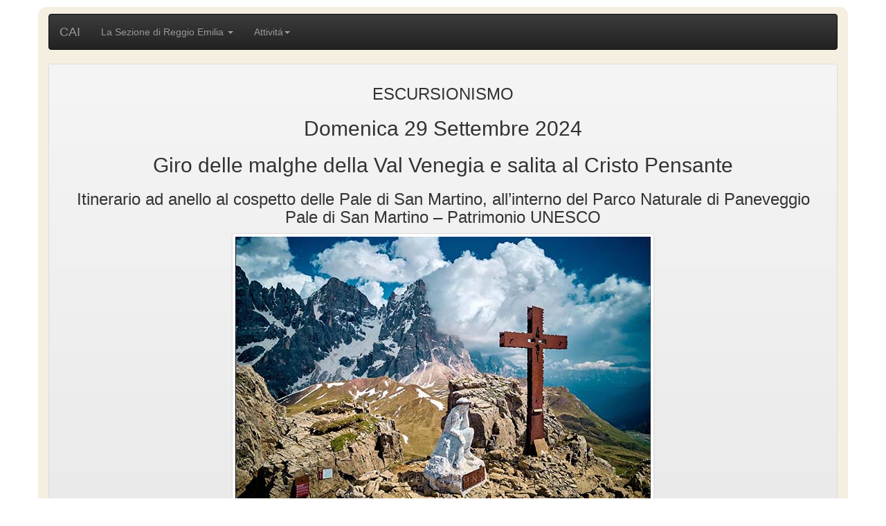

--- FILE ---
content_type: text/html
request_url: http://www.caireggioemilia.it/attivita.php?Idattivita=2628
body_size: 9304
content:
<!DOCTYPE html>
<html lang="it">
<head>
		<meta http-equiv="Content-Type" content="text/html; charset=utf-8" />
		<meta name="viewport" content="width=device-width, initial-scale=1, shrink-to-fit=no">
		<link rel="stylesheet" href="https://maxcdn.bootstrapcdn.com/bootstrap/3.3.5/css/bootstrap.min.css">
		<link rel="stylesheet" href="https://maxcdn.bootstrapcdn.com/bootstrap/3.3.5/css/bootstrap-theme.min.css">
		<script src="https://ajax.googleapis.com/ajax/libs/jquery/2.1.3/jquery.min.js"></script>
		<script src="https://maxcdn.bootstrapcdn.com/bootstrap/3.3.5/js/bootstrap.min.js"></script>
		<script src="js/funzioni.js"></script>
		<title></title>
		<link rel="stylesheet" href="css/style.css">
		<style>
			td {
				text-align: left;
				vertical-align: middle;
			}
			.iscrizione{font-size:1.5em;}
			.col-md-6{padding:4px;text-align:left;}
			/* ===== SEPARATORE CAI ANIMATO ===== */
.separator-cai {
    display: flex;
    align-items: center;
    justify-content: center;
    margin: 35px 0;
}

.separator-cai span {
    flex: 1;
    height: 1px;
    background-color: #ddd;
}

.separator-cai img {
    height: 32px;
    margin: 0 15px;
}

/* animazione morbida */
.cai-animate {
    animation: caiPulse 2.5s infinite ease-in-out;
}

@keyframes caiPulse {
    0%   { transform: scale(1); opacity: .8; }
    50%  { transform: scale(1.15); opacity: 1; }
    100% { transform: scale(1); opacity: .8; }
}

/* mobile */
@media (max-width: 768px) {
    .separator-cai img {
        height: 24px;
    }
}

/* accessibilità */
@media (prefers-reduced-motion: reduce) {
    .cai-animate {
        animation: none;
    }
}

		</style>
		
</head>
									<div class="container"><script src="js/jquery-1.11.2.min.js"></script>
<script src="https://maxcdn.bootstrapcdn.com/bootstrap/4.0.0/js/bootstrap.min.js" integrity="sha384-JZR6Spejh4U02d8jOt6vLEHfe/JQGiRRSQQxSfFWpi1MquVdAyjUar5+76PVCmYl" crossorigin="anonymous"></script>
  <script src="https://code.jquery.com/ui/1.10.3/jquery-ui.js"></script>
  <script src="js/header.js"></script>
<link href="css/bootstrap.min.css" rel="stylesheet">
<link href="//netdna.bootstrapcdn.com/bootstrap/3.0.0/css/bootstrap-glyphicons.css" rel="stylesheet">

    <nav id="mainNav" class="navbar navbar-inverse" role="navigation">
      <div class="navbar-header">
        <button type="button" class="navbar-toggle collapsed" data-toggle="collapse" data-target="#mainMenu"> <span class="sr-only">Toggle navigation</span> <span class="icon-bar"></span> <span class="icon-bar"></span> <span class="icon-bar"></span> </button>
        <a href="index.php" class="navbar-brand">CAI</a> </div>
      <div class="collapse navbar-collapse" id="mainMenu">
        <ul class="nav navbar-nav">
          <li class="dropdown"> <a class="dropdown-toggle" data-toggle="dropdown" role="button" aria-expanded="false" href="#">La Sezione di Reggio Emilia <span class="caret"></span></a>
            <ul class="dropdown-menu" role="menu">
				<li><a href="storia.php">Il Cai</a></li>
				<li><a href="iscriversi.php">Iscriversi al Cai</a></li>
				<li><a href="cariche_sociali.php">Cariche sociali</a></li>
				<li><a href="cusna.php">Il Cusna</a></li>
				<li><a href="dove_siamo.php">Dove siamo</a></li>
				<li class="divider"></li>
				<li><a href="vita_sezione.php">Vita della Sezione</li>
				<li><a href="biblioteca.php">La biblioteca della Sezione</li>
				<li class="divider"></li>
				<li><a href="5xmille.php">Il 5 x 1000 al Cai</a></li>
				<li class="divider"></li>
				<li><a href="asp/gestione_sale.asp">Sale</a></li>
            </ul>
          </li>
		 <li class="dropdown"> <a class="dropdown-toggle" data-toggle="dropdown" role="button" aria-expanded="false" href="#">Attivit&aacute;<span class="caret"></span></a>
			<ul class="dropdown-menu" role="menu">
				<li><a href="calendario.php">Calendari attività</a></li>
				<li><a href="calendario_corsi.php">Calendario corsi</a></li>
				<li class="divider"></li>
				<li><a href="archivio.php">Archivio delle attività</a></li>
				<li class="divider"></li>
				<li><a href="attivita_alpinismo.php">Alpinismo</a></li>
				<li><a href="attivita_AG.php">Alpinismo giovanile</a></li>
				<li><a href="attivita_arrampicata.php">Arrampicata</a></li>
				<li><a href="attivita_ciaspole.php">Ciaspole</a></li>
				<li><a href="attivita_mtb.php">Cicloescursionismo</a></li>
				<li><a href="attivita_escursionismo.php">Escursionismo</a></li>
				<li><a href="attivita_ferrate.php">Ferrate</a></li>
				<li><a href="attivita_fondo.php">Fondo</a></li>
				<li><a href="attivita_scialpinismo.php">Scialpinismo</a></li>
				<li><a href="attivita_snowboard_alpinismo.php">Snowboard Alpinismo</a></li>
				<li><a href="attivita_duecurve.php">Under 30 escursionismo</a></li>
				<li class="divider"></li>
				<li><a href="attivita_scientifico.php">Comitato Scientifico</a></li>
				<li><a href="attivita_sentieri.php">Commissione Sentieri</a></li>
				<li><a href="attivita_tam.php">Tutela Ambiente Montano</a></li>
			</ul>
		</li>
		</ul>
      </div>
    </nav>

				<div class="panel panel-default">
					<div class="panel-heading text-center">														
						<h3>ESCURSIONISMO</h3><h2 class="text-center">Domenica 29 Settembre 2024 </h2><h2 class="text-center">Giro delle malghe della Val Venegia e salita al Cristo Pensante</h2><h3 class="text-center">Itinerario ad anello al cospetto delle Pale di San Martino, all’interno del Parco  Naturale di Paneveggio Pale di San Martino – Patrimonio UNESCO</h3><div class="row"><div class="col-md-12 col-xs-12"><div class="row">
        <div class="col-md-12 col-xs-12">
            <img class="img-responsive center-block img-thumbnail" src=immagini/calendario/2024_cristo_pensante.jpg>
        </div>
      </div>

      <div class="separator-cai">
          <span></span>
          <img src="immagini/logo_Storia.png" alt="CAI" class="cai-animate">
          <span></span>
      </div></div></div>
					</div>
					
					<div class="panel-body text-justify">
				
						<div class="col-md-12 col-xs-12 testo">
						
						<div class="col-md-12 col-xs-12 iscrizione"><b>Iscriversi entro Giovedì 26 Settembre 2024</b></div><div class="col-md-12 col-xs-12 text-left"><hr><h4><b>Scarica la locandina</b></h4><a target="_blank" href=doc/calendario/2024_cristo_pensante.pdf><img src="immagini/icona_locandina.png"></a></div><div class="col-md-12 col-xs-12"><br /><b>DE: Iemmi Matteo</b></div><div class="col-md-12 col-xs-12"><br /><b>Aiuto: Manzini Matteo</b></div><div class="col-md-12 col-xs-12 text-left"><br /><h4><b>Per informazioni:</b></h4></div><div class="col-md-6 col-xs-12"><b>Scrivi una mail:</b></div><div class="col-md-6 col-xs-12"><a href="mailto:attivitasezionali@caireggioemilia.it"><button type="button" class="btn btn-block btn-warning btn-circle"><span class="glyphicon glyphicon-envelope" ></span> attivitasezionali@caireggioemilia.it</button></a></div></div></div>				
										
					</div><!--panel-default-->
				</div><!--col-md-6 col-xs-12-->	
			
				<style type="text/css">
	.btn_footer {
		text-align: center;
		margin-bottom: 10px;
		margin-top: 10px;
	}
	
	/* Stile per le icone social nel footer */
	.social-icons a {
		font-size: 30px;
		color: #333;
		margin: 0 10px;
		text-decoration: none;
	}
	
	.social-icons a:hover {
		color: #007bff; /* Cambia colore al passaggio del mouse */
	}
</style>

<div class="btn_footer" id="btn-footer">
	<a href="javascript:history.go(-1)" class="btn btn-info btn-circle">
		<span class="glyphicon glyphicon-log-in"></span>&nbsp;Indietro....
	</a>
</div>

<div id="footerWrap" class="voffset1">
	<footer class="text-center">
		<a href="index.php"><img src="immagini/home.png" alt="Home"/></a><br />
		<b>CAI Sezione di Reggio Emilia - APS</b><br />
		Via Caduti delle Reggiane 1H ( Zona Campovolo )<br />42122 Reggio Emilia ( RE )<br />
		C.F. 80022910352 - P.IVA 01845040359<br /><br />
		Orario di apertura:<br />Martedì dalle 17.30 alle 19.30<br />
		Giovedì dalle 19.00 alle 21.00<br />Venerdì dalle 17.30 alle 19.30<br /><br />
		Telefono:<br />
		<a href="tel:0522436685">0522/436685</a><br /><br />
		Informazioni:<br />
		<a class="mail" href="mailto:info@caireggioemilia.it">info@caireggioemilia.it</a><br /><br />
		Per info sulle escursioni a calendario:<br />
		<a href="mailto:attivitasezionali@caireggioemilia.it">attivitasezionali@caireggioemilia.it</a>
		<br /><br />
		<a href="privacy.php">Informativa Sito Web</a>&nbsp;-&nbsp;<a href="login.php">Login</a><br />

		<!-- Aggiungi le icone dei social media -->
		<div class="social-icons">
			<a href="https://www.facebook.com/caireggioemilia" target="_blank" class="btn btn-social-icon btn-facebook">
				<i class="fab fa-facebook-f"></i>
			</a>
			<a href="https://www.instagram.com" target="_blank" class="btn btn-social-icon btn-instagram">
				<i class="fab fa-instagram"></i>
			</a>
			<a href="https://www.twitter.com" target="_blank" class="btn btn-social-icon btn-twitter">
				<i class="fab fa-twitter"></i>
			</a>
			<!-- Puoi aggiungere altre icone se necessario -->
		</div>
	</footer>
</div>
	</body>
</html>

--- FILE ---
content_type: text/css
request_url: http://www.caireggioemilia.it/css/style.css
body_size: 991
content:
p{line-height:25px;}
.container{background-color:#f5efe1; margin-top:10px; border-radius: 12px; padding-top:10px;}
.gap-right{margin-right:10px;}
.gap-left{margin-left:10px;}
.gap-bottom{margin-bottom:10px;}
.gap-top{margin-top:10px;}
.centered { vertical-align:middle; text-align:center;!important}
.centered img { display:block; margin:0 auto; }
.notvisible{visibility:hidden;}
.quote-container {
  margin-top: 50px;
  position: relative;
} 
.note {
  color: #333; 
  position: relative;
  /* width: 300px; */
  margin: 0 auto;
  padding: 20px;
  font-family: Satisfy;
  /* font-size: 30px; */
  font-size: 20px;
  box-shadow: 0 10px 10px 0px rgba(0,0,0,0.3);
}
.note .author {
  display: block;
  margin: 40px 0 0 0;
  text-align: right;
}
.yellow {
  background: #eae672;
  -webkit-transform: rotate(1deg);
  -moz-transform: rotate(1deg);
  -o-transform: rotate(1deg);
  -ms-transform: rotate(1deg);
  transform: rotate(1deg);
}
.pin {
  background-color: #aaa;
  display: block;
  height: 32px;
  width: 2px;
  position: absolute;
  left: 50%;
  top: -16px;
  z-index: 1;
}
.pin:after {
  background-color: #A31;
  background-image: radial-gradient(25% 25%, circle, hsla(0,0%,100%,.3), hsla(0,0%,0%,.3));
  border-radius: 50%;
  box-shadow: inset 0 0 0 1px hsla(0,0%,0%,.1),
              inset 3px 3px 3px hsla(0,0%,100%,.2),
              inset -3px -3px 3px hsla(0,0%,0%,.2),
              23px 20px 3px hsla(0,0%,0%,.15);
  content: '';
  height: 12px;
  left: -5px;
  position: absolute;
  top: -10px;
  width: 12px;
}
.pin:before {
 /*  background-color: hsla(0,0%,0%,0.1); */
  box-shadow: 0 0 .25em hsla(0,0%,0%,.1);
  content: '';

  height: 24px;
  width: 2px;
  left: 0;
  position: absolute;
  top: 8px;

  transform: rotate(57.5deg);
  -moz-transform: rotate(57.5deg);
  -webkit-transform: rotate(57.5deg);
  -o-transform: rotate(57.5deg);
  -ms-transform: rotate(57.5deg);

  transform-origin: 50% 100%;
  -moz-transform-origin: 50% 100%;
  -webkit-transform-origin: 50% 100%;
  -ms-transform-origin: 50% 100%;
  -o-transform-origin: 50% 100%;
}
.lbl_tratta{color:#fff;}
.btn_sentiero_padre{background-color:#d22304; color:#fff; margin-bottom:5px;}
.btn_sentiero_padre:hover{color:#fff;}
.btn_sentiero_tratta{background-color:#8a8281; margin-bottom:5px;}

/*index*/
.annullata{color:#ff3636;font-size:1.5em;}
.titolo_attivita{padding:5px 0px 5px 0px; font-size:1.1em;}
.label_attivita{padding:5px 0px 5px 0px; font-size:1em;font-weight: bold;}
.icona_piccola{padding:5px;}
#msg{
				background-color:#f74949;
				margin-top:5px;
				color:#fff;
				}
@font-face {
font-family: 'glyphicons-halflings-regular'; 
src: url('../fonts/glyphicons-halflings-regular.woff2') format('woff2');}

--- FILE ---
content_type: application/javascript
request_url: http://www.caireggioemilia.it/js/funzioni.js
body_size: 1038
content:
//***************************
//Pulsante variabili 
//***************************
	$(function() 
		{
		$("#btn_variabili").click(function()
			{
				$("#variabili").toggle();
			});
		});
	
//***************************
//Nome file
//***************************
	function nomeallegato(data_inizio, tipo, estensione) 
		{
			var dd = new Date(data_inizio);
			var y = (dd.getFullYear());
			m = dd.getMonth()+1;
			if(m<10)
			{
				m=('0'+m);
			}
			var d = dd.getDate();
			
			if(d<10)
			{
				d=('0'+d);
			}
			var nomefile=y+m+d+"_"+tipo+estensione;
			return nomefile;
		};
//*************************************************  
//MOSTRA IMMAGINE
//*************************************************
	function mostraImmagine()
		{
			var data_inizio = $('#data_inizio').val();
			var tipo = $('#idtipo').val();
				
			if(document.getElementById('idtipo').tagName=='DIV')
			{
				var tipo = $('#idtipo').text();
			}
			if(document.getElementById('data_inizio').tagName=='DIV')
			{
				var data_inizio = $('#data_inizio').text();
			}
			var imgfile = "immagini/calendario/"+nomeallegato(data_inizio, tipo,".jpg");

			$("#imgattivita").attr("src",imgfile);
		}
//*************************************************  
//COLORA TIPO ATTIVITA'
//*************************************************		
	function miInteressa()
			{
			$(".label_attivita").each(function()
			{
			switch($(this).text().toUpperCase())
			{
				case "Sottosezione di NOVELLARA": $(this).css({"color": "#0177a9"});
				break;
					case "ARRAMPICATA": $(this).css({"color": "#ed1d24"});
				break;
					case "FERRATE": $(this).css({"color": "#ec9023"});
				break;	
					case "CICLOESCURSIONISMO": $(this).css({"color": "#7b2e70"});
				break;
					case "CIASPOLE": $(this).css({ "color": "#41ad49"});
				break;
					case "SCIALPINISMO SA1": $(this).css({ "color": "#0177a9"});
				break;
					case "SCIALPINISMO SA2": $(this).css({ "color": "#0177a9"});
				break;
					case "SCIALPINISMO": $(this).css({"color": "#0177a9"});
				break;
					case "NEWS": $(this).css({ "color": "#99CC00"});
				break;
					case "FONDO": $(this).css({ "color": "#6ab9da"});
				break;
					case "COMMISSIONE SENTIERI": $(this).css({ "color": "#B20F02"});
				break;
					case "CORSI": $(this).css("background-color", "#E0C90B");
				break;
					case "HOME": $(this).css("background-color", "#E0C90B");
				break;
					case "TAM": $(this).css({ "color": "#9abda9"});
				break;
					case "ESCURSIONISMO": $(this).css({"color": "#94bba6"});
				break;
					case "ALPINISMO GIOVANILE": $(this).css({ "color": "#000099"});
				break; 
					case "SEZIONE": $(this).css("background-color", "#f50ed2");
				break; 
					case "VITA DELLA SEZIONE": $(this).css("background-color", "#154ac2");
				break; 
					case "IN SEZIONE": $(this).css("background-color", "#154ac2");
				break;
					case "VARIE": $(this).css("background-color", "#154ac2");
				break;
					case "SERATE AL CAI": $(this).css({ "color": "#819682"});
				break;
					case "SNOWBOARD_ALPINISMO": $(this).css({ "color": "#0177a9"});
				break;
					case "FACEBOOK": $(this).css({ "color": "#6ab9da"});
				break;
					case "BATTISTI": $(this).css({"background-color": "#6ab9da", "color": "#fff"});
				break;
					case "Mese precedente": $(this).css({ "color": "#6ab9da"});
				break;
					case "Mese successivo": $(this).css({ "color": "#6ab9da"});
				break;
					case "ANNULLATA": $(this).css({ "color": "#f70b10","font-size": "18px"});
				break;
					case "ESCURSIONISMO UNDER 30": $(this).css({ "color": "#3c510c"});
				break;
					case "COMITATO SCIENTIFICO": $(this).css({ "color": "#ffa500"});
				break;
				}
			});	
				}

--- FILE ---
content_type: application/javascript
request_url: http://www.caireggioemilia.it/js/header.js
body_size: 970
content:
	
$(".cerchio, .cerchio_rid").each(function(){
switch($(this).text().toUpperCase()){
	case "A": $(this).css({"background-color": "#1865A0", "color": "#fff"});
	break;
		case "AL": $(this).css({"background-color": "#ed1d24", "color": "#fff"});
	break;
		case "EEA": $(this).css({"background-color": "#FF6600", "color": "#fff"});
	break;	
		case "MTB": $(this).css({"background-color": "#7b2e70", "color": "#fff"});
	break;
		case "EAI": $(this).css({"background-color": "#41ad49", "color": "#fff"});
	break;
		case "SA": $(this).css({"background-color": "#0177a9", "color": "#fff"});
	break;
		case "F": $(this).css({"background-color": "#6ab9da", "color": "#fff"});
	break;
		case "T": $(this).css({"background-color": "#179957", "color": "#fff"});
	break;
		case "E": $(this).css({"background-color": "#94bba6", "color": "#fff"});
	break;
		case "AG": $(this).css({"background-color": "#000099", "color": "#fff"});
	break;   
		case "SNOWBOARD_ALPINISMO": $(this).css({"background-color": "#0177a9", "color": "#fff"});
	break;
		case "NEW": $(this).css({ "background-color": "#0077a6","color": "#fff", "font-size": "13px", "padding-top":"9px","background-image": "pin.png"});
	break;
		case "SER": $(this).css({"background-color": "#0077a6","background-image": "pin.png" });
	break;
		case "TAM": $(this).css({"background-color": "#9abda9", "font-size": "13px", "padding-top":"9px"});
	break;
		case "SBA": $(this).css({"background-color": "#1865A0"});
	break;
	case "SEN": $(this).css({"background-color": "#B20F02"});
	break;
	


	}
}); 
 
$(".test").each(function(){
$( ".test:contains('ALPINISMO')" ).css({"background-color": "#0177a9", "color": "#fff"});
$( ".test:contains('ESCURSIONISMO')" ).css({"background-color": "#94bba6", "color": "#fff"});
$( ".test:contains('SCIALPINISMO SA1')" ).css({"background-color": "#0177a9", "color": "#fff"});

$( ".test:contains('ARRAMPICATA')" ).css({"background-color": "#ed1d24", "color": "#fff"});
$( ".test:contains('CICLOESCURSIONISMO')" ).css({"background-color": "#7b2e70", "color": "#fff"});
$( ".test:contains('CIASPOLE')" ).css({"background-color": "#41ad49", "color": "#fff"});
$( ".test:contains('FONDO')" ).css({"background-color": "#6ab9da", "color": "#fff"});
$( ".test:contains('SERATE AL CAI')" ).css({"background-color": "#819682", "color": "#fff"});
$( ".test:contains('SNOWBOARD ALPINISMO')" ).css({"background-color": "#0177a9", "color": "#fff"});
$( ".test:contains('FERRATE')" ).css({"background-color": "#ec9023", "color": "#fff"});
$( ".test:contains('NEWS')" ).css({"background-color": "#99CC00", "color": "#fff"});
$( ".test:contains('TAM')" ).css({"background-color": "#9abda9", "color": "#fff"});
$( ".test:contains('COMITATO_SCIENTIFICO')" ).css({"background-color": "#94bba6", "color": "#fff"});
$( ".test:contains('COMMISSIONE SENTIERI')" ).css({"background-color": "#B20F02", "color": "#fff"});
$( ".test:contains('COMMISSIONE TUTELA AMBIENTE MONTANO')" ).css({"background-color": "#179957", "color": "#fff"});
$( ".test:contains('FACEBOOK')" ).css({"background-color": "#35528c", "color": "#fff"});
$( ".test:contains('BATTISTI')" ).css({"background-color": "#99CC00", "color": "#fff"});
$( ".test:contains('VARIE')" ).css({"background-color": "#FF6600", "color": "#fff"});
$( ".test:contains('SENTIERI')" ).css({"background-color": "#B20F02", "color": "#fff"});
$( ".test:contains('DUECURVE')" ).css({"background-color": "#3c510c", "color": "#fff"});
}); 

$(".titolo,.destipo,.home").each(function(){
switch($(this).text().toUpperCase()){
		case "ALPINISMO": $(this).css("color", "#0177a9");
	break;
		case "ARRAMPICATA": $(this).css("color", "#ed1d24");
	break;
		case "ESCURSIONISMO": $(this).css("color", "#94bba6");
	break;
		case "FERRATE": $(this).css("color", "#ec9023");
	break;	
		case "CICLOESCURSIONISMO": $(this).css("color", "#7b2e70" );
	break;
		case "ALPINISMO GIOVANILE": $(this).css("color", "#000099");
	break;
		case "CIASPOLE": $(this).css("color", "#41ad49");
	break;
		case "SCIALPINISMO SA1": $(this).css("color", "#0177a9");
	break;
		case "SCIALPINISMO SA2": $(this).css("color", "#0177a9");
	break;
		case "NEWS": $(this).css("color", "#99CC00");
	break;
		case "QUELLI CHE IL FONDO": $(this).css("color", "#6636B7");
	break;
		case "SENTIERI": $(this).css("color", "#B20F02");
	break;
		case "CORSI": $(this).css("color", "#E0C90B");
	break;
		case "HOME": $(this).css("color", "#333333");
	break;
		case "TAM": $(this).css("color", "#9abda9");
	break;
		case "LINK": $(this).css("color", "#055DA8");
	break;
		case "SERATE AL CAI": $(this).css("color", "#819682");
	break;
		case "NEWSLETTER": $(this).css("color", "#fff");
	break;
		case "FONDO": $(this).css("color", "#69b9da") ;
	break;
		case "IL CUSNA": $(this).css("font-weight", "bold");
	break;
		case "SEZIONE": $(this).css("color", "#f50ed2");
	break;
		case "SNOWBOARD_ALPINISMO": $(this).css("color", "#0177a9");
	break;
		case "DUECURVE": $(this).css("color", "#3c510c");
	break;
}
}); 
